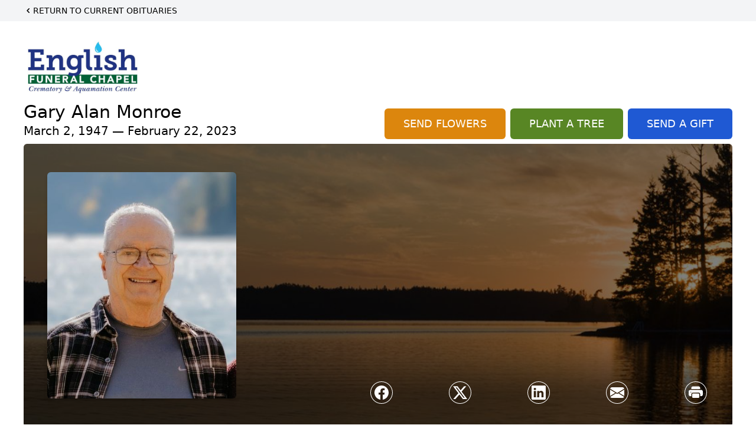

--- FILE ---
content_type: text/html; charset=utf-8
request_url: https://www.google.com/recaptcha/enterprise/anchor?ar=1&k=6LcMabMfAAAAAJPWdYCGW4HEaVfMkAUK1-nxJIiE&co=aHR0cHM6Ly93d3cuZW5nbGlzaGZ1bmVyYWxjaGFwZWwuY29tOjQ0Mw..&hl=en&type=image&v=TkacYOdEJbdB_JjX802TMer9&theme=light&size=invisible&badge=bottomright&anchor-ms=40000&execute-ms=15000&cb=k3ec96dfispx
body_size: 45203
content:
<!DOCTYPE HTML><html dir="ltr" lang="en"><head><meta http-equiv="Content-Type" content="text/html; charset=UTF-8">
<meta http-equiv="X-UA-Compatible" content="IE=edge">
<title>reCAPTCHA</title>
<style type="text/css">
/* cyrillic-ext */
@font-face {
  font-family: 'Roboto';
  font-style: normal;
  font-weight: 400;
  src: url(//fonts.gstatic.com/s/roboto/v18/KFOmCnqEu92Fr1Mu72xKKTU1Kvnz.woff2) format('woff2');
  unicode-range: U+0460-052F, U+1C80-1C8A, U+20B4, U+2DE0-2DFF, U+A640-A69F, U+FE2E-FE2F;
}
/* cyrillic */
@font-face {
  font-family: 'Roboto';
  font-style: normal;
  font-weight: 400;
  src: url(//fonts.gstatic.com/s/roboto/v18/KFOmCnqEu92Fr1Mu5mxKKTU1Kvnz.woff2) format('woff2');
  unicode-range: U+0301, U+0400-045F, U+0490-0491, U+04B0-04B1, U+2116;
}
/* greek-ext */
@font-face {
  font-family: 'Roboto';
  font-style: normal;
  font-weight: 400;
  src: url(//fonts.gstatic.com/s/roboto/v18/KFOmCnqEu92Fr1Mu7mxKKTU1Kvnz.woff2) format('woff2');
  unicode-range: U+1F00-1FFF;
}
/* greek */
@font-face {
  font-family: 'Roboto';
  font-style: normal;
  font-weight: 400;
  src: url(//fonts.gstatic.com/s/roboto/v18/KFOmCnqEu92Fr1Mu4WxKKTU1Kvnz.woff2) format('woff2');
  unicode-range: U+0370-0377, U+037A-037F, U+0384-038A, U+038C, U+038E-03A1, U+03A3-03FF;
}
/* vietnamese */
@font-face {
  font-family: 'Roboto';
  font-style: normal;
  font-weight: 400;
  src: url(//fonts.gstatic.com/s/roboto/v18/KFOmCnqEu92Fr1Mu7WxKKTU1Kvnz.woff2) format('woff2');
  unicode-range: U+0102-0103, U+0110-0111, U+0128-0129, U+0168-0169, U+01A0-01A1, U+01AF-01B0, U+0300-0301, U+0303-0304, U+0308-0309, U+0323, U+0329, U+1EA0-1EF9, U+20AB;
}
/* latin-ext */
@font-face {
  font-family: 'Roboto';
  font-style: normal;
  font-weight: 400;
  src: url(//fonts.gstatic.com/s/roboto/v18/KFOmCnqEu92Fr1Mu7GxKKTU1Kvnz.woff2) format('woff2');
  unicode-range: U+0100-02BA, U+02BD-02C5, U+02C7-02CC, U+02CE-02D7, U+02DD-02FF, U+0304, U+0308, U+0329, U+1D00-1DBF, U+1E00-1E9F, U+1EF2-1EFF, U+2020, U+20A0-20AB, U+20AD-20C0, U+2113, U+2C60-2C7F, U+A720-A7FF;
}
/* latin */
@font-face {
  font-family: 'Roboto';
  font-style: normal;
  font-weight: 400;
  src: url(//fonts.gstatic.com/s/roboto/v18/KFOmCnqEu92Fr1Mu4mxKKTU1Kg.woff2) format('woff2');
  unicode-range: U+0000-00FF, U+0131, U+0152-0153, U+02BB-02BC, U+02C6, U+02DA, U+02DC, U+0304, U+0308, U+0329, U+2000-206F, U+20AC, U+2122, U+2191, U+2193, U+2212, U+2215, U+FEFF, U+FFFD;
}
/* cyrillic-ext */
@font-face {
  font-family: 'Roboto';
  font-style: normal;
  font-weight: 500;
  src: url(//fonts.gstatic.com/s/roboto/v18/KFOlCnqEu92Fr1MmEU9fCRc4AMP6lbBP.woff2) format('woff2');
  unicode-range: U+0460-052F, U+1C80-1C8A, U+20B4, U+2DE0-2DFF, U+A640-A69F, U+FE2E-FE2F;
}
/* cyrillic */
@font-face {
  font-family: 'Roboto';
  font-style: normal;
  font-weight: 500;
  src: url(//fonts.gstatic.com/s/roboto/v18/KFOlCnqEu92Fr1MmEU9fABc4AMP6lbBP.woff2) format('woff2');
  unicode-range: U+0301, U+0400-045F, U+0490-0491, U+04B0-04B1, U+2116;
}
/* greek-ext */
@font-face {
  font-family: 'Roboto';
  font-style: normal;
  font-weight: 500;
  src: url(//fonts.gstatic.com/s/roboto/v18/KFOlCnqEu92Fr1MmEU9fCBc4AMP6lbBP.woff2) format('woff2');
  unicode-range: U+1F00-1FFF;
}
/* greek */
@font-face {
  font-family: 'Roboto';
  font-style: normal;
  font-weight: 500;
  src: url(//fonts.gstatic.com/s/roboto/v18/KFOlCnqEu92Fr1MmEU9fBxc4AMP6lbBP.woff2) format('woff2');
  unicode-range: U+0370-0377, U+037A-037F, U+0384-038A, U+038C, U+038E-03A1, U+03A3-03FF;
}
/* vietnamese */
@font-face {
  font-family: 'Roboto';
  font-style: normal;
  font-weight: 500;
  src: url(//fonts.gstatic.com/s/roboto/v18/KFOlCnqEu92Fr1MmEU9fCxc4AMP6lbBP.woff2) format('woff2');
  unicode-range: U+0102-0103, U+0110-0111, U+0128-0129, U+0168-0169, U+01A0-01A1, U+01AF-01B0, U+0300-0301, U+0303-0304, U+0308-0309, U+0323, U+0329, U+1EA0-1EF9, U+20AB;
}
/* latin-ext */
@font-face {
  font-family: 'Roboto';
  font-style: normal;
  font-weight: 500;
  src: url(//fonts.gstatic.com/s/roboto/v18/KFOlCnqEu92Fr1MmEU9fChc4AMP6lbBP.woff2) format('woff2');
  unicode-range: U+0100-02BA, U+02BD-02C5, U+02C7-02CC, U+02CE-02D7, U+02DD-02FF, U+0304, U+0308, U+0329, U+1D00-1DBF, U+1E00-1E9F, U+1EF2-1EFF, U+2020, U+20A0-20AB, U+20AD-20C0, U+2113, U+2C60-2C7F, U+A720-A7FF;
}
/* latin */
@font-face {
  font-family: 'Roboto';
  font-style: normal;
  font-weight: 500;
  src: url(//fonts.gstatic.com/s/roboto/v18/KFOlCnqEu92Fr1MmEU9fBBc4AMP6lQ.woff2) format('woff2');
  unicode-range: U+0000-00FF, U+0131, U+0152-0153, U+02BB-02BC, U+02C6, U+02DA, U+02DC, U+0304, U+0308, U+0329, U+2000-206F, U+20AC, U+2122, U+2191, U+2193, U+2212, U+2215, U+FEFF, U+FFFD;
}
/* cyrillic-ext */
@font-face {
  font-family: 'Roboto';
  font-style: normal;
  font-weight: 900;
  src: url(//fonts.gstatic.com/s/roboto/v18/KFOlCnqEu92Fr1MmYUtfCRc4AMP6lbBP.woff2) format('woff2');
  unicode-range: U+0460-052F, U+1C80-1C8A, U+20B4, U+2DE0-2DFF, U+A640-A69F, U+FE2E-FE2F;
}
/* cyrillic */
@font-face {
  font-family: 'Roboto';
  font-style: normal;
  font-weight: 900;
  src: url(//fonts.gstatic.com/s/roboto/v18/KFOlCnqEu92Fr1MmYUtfABc4AMP6lbBP.woff2) format('woff2');
  unicode-range: U+0301, U+0400-045F, U+0490-0491, U+04B0-04B1, U+2116;
}
/* greek-ext */
@font-face {
  font-family: 'Roboto';
  font-style: normal;
  font-weight: 900;
  src: url(//fonts.gstatic.com/s/roboto/v18/KFOlCnqEu92Fr1MmYUtfCBc4AMP6lbBP.woff2) format('woff2');
  unicode-range: U+1F00-1FFF;
}
/* greek */
@font-face {
  font-family: 'Roboto';
  font-style: normal;
  font-weight: 900;
  src: url(//fonts.gstatic.com/s/roboto/v18/KFOlCnqEu92Fr1MmYUtfBxc4AMP6lbBP.woff2) format('woff2');
  unicode-range: U+0370-0377, U+037A-037F, U+0384-038A, U+038C, U+038E-03A1, U+03A3-03FF;
}
/* vietnamese */
@font-face {
  font-family: 'Roboto';
  font-style: normal;
  font-weight: 900;
  src: url(//fonts.gstatic.com/s/roboto/v18/KFOlCnqEu92Fr1MmYUtfCxc4AMP6lbBP.woff2) format('woff2');
  unicode-range: U+0102-0103, U+0110-0111, U+0128-0129, U+0168-0169, U+01A0-01A1, U+01AF-01B0, U+0300-0301, U+0303-0304, U+0308-0309, U+0323, U+0329, U+1EA0-1EF9, U+20AB;
}
/* latin-ext */
@font-face {
  font-family: 'Roboto';
  font-style: normal;
  font-weight: 900;
  src: url(//fonts.gstatic.com/s/roboto/v18/KFOlCnqEu92Fr1MmYUtfChc4AMP6lbBP.woff2) format('woff2');
  unicode-range: U+0100-02BA, U+02BD-02C5, U+02C7-02CC, U+02CE-02D7, U+02DD-02FF, U+0304, U+0308, U+0329, U+1D00-1DBF, U+1E00-1E9F, U+1EF2-1EFF, U+2020, U+20A0-20AB, U+20AD-20C0, U+2113, U+2C60-2C7F, U+A720-A7FF;
}
/* latin */
@font-face {
  font-family: 'Roboto';
  font-style: normal;
  font-weight: 900;
  src: url(//fonts.gstatic.com/s/roboto/v18/KFOlCnqEu92Fr1MmYUtfBBc4AMP6lQ.woff2) format('woff2');
  unicode-range: U+0000-00FF, U+0131, U+0152-0153, U+02BB-02BC, U+02C6, U+02DA, U+02DC, U+0304, U+0308, U+0329, U+2000-206F, U+20AC, U+2122, U+2191, U+2193, U+2212, U+2215, U+FEFF, U+FFFD;
}

</style>
<link rel="stylesheet" type="text/css" href="https://www.gstatic.com/recaptcha/releases/TkacYOdEJbdB_JjX802TMer9/styles__ltr.css">
<script nonce="ZB0T_fH_zH0da9TfLBFTtQ" type="text/javascript">window['__recaptcha_api'] = 'https://www.google.com/recaptcha/enterprise/';</script>
<script type="text/javascript" src="https://www.gstatic.com/recaptcha/releases/TkacYOdEJbdB_JjX802TMer9/recaptcha__en.js" nonce="ZB0T_fH_zH0da9TfLBFTtQ">
      
    </script></head>
<body><div id="rc-anchor-alert" class="rc-anchor-alert"></div>
<input type="hidden" id="recaptcha-token" value="[base64]">
<script type="text/javascript" nonce="ZB0T_fH_zH0da9TfLBFTtQ">
      recaptcha.anchor.Main.init("[\x22ainput\x22,[\x22bgdata\x22,\x22\x22,\[base64]/[base64]/MjU1Ok4/NToyKSlyZXR1cm4gZmFsc2U7cmV0dXJuKHE9eShtLChtLnBmPUssTj80MDI6MCkpLFYoMCxtLG0uUyksbS51KS5wdXNoKFtxVSxxLE4/[base64]/[base64]/[base64]/[base64]/[base64]/[base64]/[base64]\\u003d\\u003d\x22,\[base64]\\u003d\\u003d\x22,\x22XH7Dr8OuV8Orw7nCmGUGJAbDiBXDl8Kfw7rClMOXwqHDuxM+w5DDqm7Cl8Okw40CwrjCoQ5wSsKPI8KYw7nCrMOcBRPCvFFHw5TCtcO0wrlFw4zDtmfDkcKgejkFIjQAaDsxY8Kmw5jCjE9KZsOGw7EuDsK9flbCocOKwoDCnsOFwolWAnIEH2o/YRZ0WMOGw5w+BCXCscOBBcOEw7QJcHDDlBfCm23Ci8KxwoDDp3N/VGotw4dpCSbDjQtawoc+F8KWw4PDhUTCgcOtw7FlwoPCncK3QsKVS1XCgsOLw4PDm8OgbcOqw6PCkcKfw7cXwrQLwp9xwo/CqcOWw4kXwq/[base64]/CuSbCknHCuUfDosK8CTUSw4N/w74YAsK7UcKSNytuJBzCiRXDkRnDqmbDvGbDhMKpwoFfwoTCmsKtHFnDnCrCm8KmIzTCm0jDnMKtw7kXLMKBEHQpw4PCgGzDvQzDrcKLY8OhwqfDmRUGTlvCsjPDi0LCnjIAdzDChcOmwrIRw5TDrMKXfQ/CsTBeKmTDt8KowoLDpkTDlsOFESzDncOSDEFlw5VCw6zDlcKMYWbCvMO3OysAQcKqGR3DgBXDoMO6D23CugkqAcKiwqPCmMK0eMO2w5/CujV3wqNgwpFTDSvCqsO3M8KlwpRDIEZHIStqHMK5GCh7Uj/DsQZ9AhxaworCrSHCg8Kew4zDksOxw7odLD7CosKCw5EqRCPDmsOWXAl6woMGZGpiJMOpw5jDjMKJw4FAw5AtXSzClXRMFMK/w61Ea8KQw6oAwqBKVMKOwqAlEx80w7dwdsKtw65Owo/CqMKMIk7CmsK0fjsrw5k8w71PYwfCrMObPGfDqQg1LCw+XSYIwoJXRCTDuDHDjcKxAw9TFMK9BcK2wqV3UTLDkH/CjEYvw6MldGLDkcOuwprDvjzDpMOUYcOuw5wJCjVyDg3DmgZMwqfDqsOkPyfDsMKUCBR2GsO0w6HDpMKew6HCmB7CjcO6N1/Ci8Kyw5wYwqvCqg3CkMOPLcO5w4Y1D3EWwqzCiwhGVSXDkAwIdgAew5gXw7XDkcOmw5EUHAUtKTkewqrDnU7CjE4qO8KeJDTDicOENlPDjzHDlcK1fTJ4fcKrw7DDpmwaw57CoMO/TsOXw7fCkcOqw5VXw7jDksKHah7Cl2h4wrXDiMOrw4MsT0bDg8OwXsOAw70/[base64]/CiUMQRxEOf1k0wr/CvMOowqYUw6LDt8K3dwfDnsKQSEjCg17DminDhCFPwr03w6zCrTEzw4fCrS15OFrCuiMWQlLDkx45wr7DqcOJD8O2wpfCu8KibsK1E8KWw7hVwp1mwrTCpjPCqlsZwo7DjxJNwpLDrDHDucOkYsKgSnQzRsOgBmQOwoXCpMKJw7t/fMOxXmjDi2DDiTvCnMOMSBBdLsOfw6vCsF7CtcOvwoHChGkJAHDCl8Oiw6PCjcKswp3CpRIbwpLDl8O0w7FOw7ssw7MmGl86w5/[base64]/DixjCjkZ3w4zDj8KQCh7DjFcAWzDCrmgmJgdjQF7CiG5/wr4ewqsWXTNywpVuCMKKccKmPcO0wprCj8KXwo3Cj0zCvghPw5tfw5YdAhrCtnnCjXYFFcOHw44qdV3CnMO/dsKaEMKje8OvPsOZw4/DqX7Cj3jDmFdAMsKGTMOFP8OSw5tUDj1Nw5h0SxxWb8ORahQTBsK1Umorw4vCqwgqNDNMGMOBwrc3YEfCisOWI8OhwrDDnzMGRcOew74BX8ODYAZowpJkfBTDqsOyUcOIwpnDoG3DujINw6lXfsKfwo/CqUZ3ZsOpwr5DGMOMwr94w6fCvMKRPx/Co8KYcF/DnCQ/w70TZcK/[base64]/CusOsw71cRMKCCcKKwrM9w5XDqcKvasKIw4UTw7slw5hhVFnDvwdiwrsVwpUbw6nDssO6AcKywpjCjBoYw7d/bMORWxHCtTJJw6kRG1guw7/CqVsCYMKlQMOtUcKRCsKjZEjChDDDosO5QMK5PDfDskHChMKWSMOPw6VRAsKaW8KWwoTCosOywrU5XcOiwp/DpgvCgsOtwoDDl8OIYxdqM0bDhG/DvikPC8OQGRDDscKgw78LMgAAwpnClcKfRzTCnFJgw6XCiDx9bMKuW8O5w5RQwqoMEyo6wrbCsHfCi8KnBkwgIB4mAm/CpMOBdxPDn3fCqRUlSMOawoTCgcKQKjFIwpshwqnCiiYfch3CqDFHw5okwpZmanwwOcOswprCuMKXwpl7w6HDpcKXC3nCvMOgwp9ZwpTClzHCtsOBHETDh8K/w6Zyw6Y3wrzCicKYwos1w63CmEPDi8O1wqc/[base64]/w5XDqRgzw4xHw4nDicOkwqp0woXCucKfV8KFBMK8e8KnHmrDuXNywpfCt0N2UHvCt8O2BUNdP8Kcc8K0wrUyRVvDmMOxI8Onfx/Dt3fCscKUw4LCgm5GwrkCw44Dw4PDrnLDsMKsMBAqwqQBwqzDiMKDw7bCvsOiwqxew7TDl8OHw6/Cl8KrwrnDiD7CiHJsNDYxwoHDk8OLw68+Vlk0dgjDhT88GsKqw5Uaw7HDh8OCw4fDt8O/w7wzw4UASsORwpQHwo1vLcO1wo/CmHnDisOHw7HDmcKcIMKXd8O5wq1rGMOPUsOxWVrCtcKcw6DCvxTCmsKUw5BKwpnDs8OIwo3Cn0cpwqXDucO3R8OoeMOvesO6J8OSwrJOwp3CmcKfw4fCgcOnwoLCnsO3McKPw7IPw65pMMKrw6MPwpLDqAVcSlRTwqNWwoJLUSIoecKfwp7ChcO/wqnCnHXDjV8xDMOFJMOEVsOqwq7CjsOFWUrDpnFsZj3DvcOibMO2IVotTsOdI3XDrsOYFcKewrvCgcOsMcOZw6fDpmDCkBnCtkTCrcO2w4fDjsK4Y2cKIERNHRTChcOAw6DDssOUwqfDsMOeQ8K5CBR/DW5pwoEkecOmER3Dq8KUwogrw5nDhwQRwpbCocKcwpbCkgbDsMOlw6jCscKiwpdmwrJILsKswrvDkMKDHcOvaMOSwrLCoMOQZUjCuhTDmEHDusOpw6p+GG4fBsO3wo4eAsK+wqjDtMOoZgLDu8OmdcOtwo/[base64]/Co1oFw4gmwqkHL8OwKMOZUi9UJsKvwrjCkCZ0VljDjMOCShxgDcKxUzsXwrtDdFTDu8KndsKkRi/DnCvCgH4aG8OuwrE+TTMXM3HDhsOHOCzCs8KNwroCLMKhwpDCrMOYQcO2cMKiwqLCkcKzwqvDrwVCw7vCsMKLZMKxd8KXf8O/AETDijbDisKWT8KTBzgCwptYwrHCr0DDuWMJW8KAFWHCiXcBwqQ0DkbDvDzCqHrCjG3DmMO5w63Dm8OFwqXCiA/DmXvDpMONwolqYcKww406wrHCvnRIwoJnNDzDuh7DrMKTwrwNJj7CtTfDucOGSGzDkE8HfGdzwqE+JcKgw77CvsOSasKrNRpgcQ5lwplSw4vCtMOqPVRIWsK2wqE9w4lCZ0FQWFHDqcKzYjU9TCDDu8Ovw7PDuVTCl8O+ei14BxLCrsKhKhbCpMO1w4/DijbDpC83XcO2w4t2w6jDmCwgwo7Dt31HFMOMw6FRw6N7w61dR8K/dMOdD8OJeMOnwr1Awq1ww7wseMKmDcOYLMKSw5nCs8O+w4DDtjxuwr7Dq2U5XMOMacK4OMK/RsOOVi1rVMKSw7zDocOIwrvCp8K1W2pGSsKGcEdxwpvCpcKfwq3Ch8O/[base64]/FsKhw7t5PsOdUhTCoMKPIwrCmETDri9tN8OgRkfDl1LCgznCoSLCmnTCoz8Ma8KrbsKcwo3DqsKAwq/DrljDjGLCsm7Cv8Omw6UlIgLDoxnCgxvDt8KDIMOswq9bwoosdMKxWUNVwp50fkZawobCpMOmO8KnVy7DmzPDtMOUw7HCgHVIwrvDnSnDuVYqRxPDmWd/dBnDrMK1FMOXw4tJw7wdw6BcZmhzU3LCn8OPw73CmTxdw6bCpGHDmArDpMKDw5gQdzUvQsKXw47DkcKVWcO5w5FWwqg1w4dfBcK1wrR9w6pAwoRfH8OQFSt/[base64]/DrsOzw7B4wqYtwrjDn11nw48xw5Vaw5Jjw4hQw7LDm8KANmjDoncowpgsRx5tw5jCscOPF8OrNX/DqsOSYcODwoTCh8O8I8KywpfCicOQw6o7w7gJNMKzw7guwrMGBRVUcmh/BcKPPFjDusKgKcOTaMKBw58Gw6huFzspYMOxwqHDmCRBCMKiw6DCi8OkwoHDii0Ywq/CnW5vwpgww5B6w5jDusONwpwGWMKXDXI9WB/CmQtNw6cBOhtIw4LClMOcwovCh1UAw77DocKSNSnCk8OXw7vDhMObw7TChyvDk8OKTMOXPMOjwrTCq8K/w6fCp8K+w5nCl8OIwqJEYFMxwo/DiRvCow9hUsKndMKRwobDhsOtw6kuwoLCtsOew5EvFXZWHzcPwoxVw47ChcOFZsKrQhTCscKvw4TDhsOdPMKmR8OuIsO3JcKHZwvDph3Chw7DnHnCjMOCOTzCklTDicKNwpQtwrTDtQN+wonDgMOWeMKZTnhQXn0xw5xpY8Kowr/DqlUZKsONwrAbw7QEPVnCk3tjJHliHTXCrn1SZSPDuwvDk0NEw6zDk25PwojCsMKadkJKwqXCksK9w55Bw6Fgw7p3SMOiwqHCqQ/Dj1nCvV9yw6TDi2jDmsKiwp8SwpYySsK0wobCv8OfwpdDw4Qfw7/DuE7DgStMQ2rCisO1w5LDhcKdMMOkw6LDsFbDvcOtSMKsOHMHw6nCmsORI3N3bsKRcjFFwpd/wpdawpwbbMKnClTCt8O+w54ybcK/NCxww7c9woLCoBtqQMOEC2zCgcK/NnzCscOwHD9xwoRIw64wRcK0w6rChMOWIMO+VShYw7nDt8O8wqgWD8KKwosRwoXDlyN1csKFcyDDqMOAayzDrmbCs37Cg8KywqTCu8KVKjvCksOTAg0GwpksUAoxw49aQE/CokPDnBIVaMOeWcKbwrPDhE3DtsKPw4rCkVvCsmnDlHXDpsK/w4pxwr86B2gPfsK4wonCtiPChcO5wq3CkhVYMmBbdhrDh2xXw4fCrA9hwoVZNlrCgMOqw7nDmsOuVCXCqBDDgcKmGsOxI0kBwojDh8KJworCnXEQP8KpMMOCwqXDh1/DoAfCtjLDmiTDiDVSJsKqKlR5OlcRwppZW8Ouw4IPcMKKbTs7fmzDpwrCpMK7KBvCmE4AecKTDWHDjcOhO2nCr8O5EcOADCQWw6/DhsOeRjPDvsOWIVnDsWcCwppHwopWwpsYwq5ywpUBeVTCoHvDrsOXWhcwOUPCocKcwrNrLU3DosK4YR/Cm2rChsOPEsKVG8KGPsKbw4FEwq3DnGbCrBjCqx5lw7nDtsKiDDMxw4Z8dcKQQcKXwqYsQsOgHRxSBG0ewrkmLV3DkTHCv8Oob3TDisO8wqbDqsKvBRswwoLCvMOVw4nCt3fCqisQehZLBsKyG8ObdcO/[base64]/DvMKbw64YG8KNw4rDjggQRwDCsjFmQxPDmm1ywoTDjsO1w60+bQwUAMOPw5rDicOWdsOtw65LwrMKUMOtw6QvYMKzFmAQB0hfwq3Cn8Ofw7bCsMOWdTY1wqxhcsKsaxTCh3XDpsKhw483I0oWwq1qw59xHcOHMsO4w7cgc3FmUWrClcOVRMKTWcKsCcOJwqM/[base64]/Dry5TwotHKFfDpcOEKcO0wp/[base64]/DjcKKwpQiD8O4w7fDv17CjXrCqTdKW8OxUsOtYMOJCzguBngSwosrwojDoj0jBMKOw6DDhcKGwqE6fsOmDMKPw6gyw5E3DsKHwrvDvgjDpwrCpMOUcFTDrcKTDsKewr/CqHYqIHrDqwzCp8OMw4tkFcOUNsOrwq5uw4RyUlrCtsOmHsKBMTFHw53Dolxuw6BhekrCqD5ew5RXwpt6woQLbRzCqB7CrMKkwqfCosKew5DCjBvDmMOfwoJEwoxhw68aIcKZdMOAeMKffSLCj8OEw7XDjhnCk8K6woU3w5bCmFvDrcKrwojDlMO2wr/CnMOgdMKQF8Oid2IMwrMOw7xWK1PCl3DCimPCvcOFw6AeMsOWeTgfwpwbGMO6DQ4Dw5/CosKAw6nCvMK/w50JS8K9wr/DgQDClMOQR8OyARzClcOtWwbCgsK5w6FnwrPClcOwwp0TByXCn8KcfTA3w4TDjiFMw5zDoBlacywBw7dTwppmQcOWJkvCrH/DhsOjwpfCoA1lw7LDh8OJw6zDuMOFfMORSm3Cs8K2wqfCn8Ogw75gwqLCjws0cWldw5rDpsO4DCEmMMKJw7BGamnClcOxHGLCpVpuwqciw5REwodRBRErw6DDrsOhTzzDoDEjwqDCvDFCXsKWw77CicKuw4J5w550S8OKI3XCvhnClk0/I8K3wqIZwoLDuXhhwqxPHcKowq3DpMKpVXnCvVkFwo/CvBgzwpVPewTDqCrCkcORw6nCmWTDnSnCjwshb8KFwpTCk8K+w7zCriRiw4LDlMOKVAnCn8O4w7nCv8OaSSdVwoLCjlEvMUgow6XDgMOQwoPCrUBXDifDoDPDsMK3MsKrJHhew43Do8KKMcKTwplNw7V/w4vCo2fCnEIbEC7DnsKae8KQw5Qww4rCtnXDgXVKw6nDpnHDp8OxeWptEEhVNWPCkkkhwqjDjVfDkcO8w57DsAzDvMOWb8KKwpzCqcO1PcOKDRPDuzYGP8OtXmjDs8OzasKeEcKew7nCrsKvwpYAwrbCqmbCshJVJmxCbFfCkkjDosOXUcO/w6zClcKgwpfCocO6wrhvfHIUPhoEAltbY8KewqHCgxDDn3tmwrpDw6LDhcK1w7I6w5jCrcKDWRcEwpYTXMOSVj7CpsONPsKZXzR0w5rDkybDm8KAYz4uPcOqw7XDrBdVwrTDgsOTw7tPw57Dow5QB8KTd8KaLzPDkcOxXRF7w55FIcOvXE3DkFwpw6B5wqVqwolmQF/[base64]/[base64]/DgDnCn8Kow4nDscKKXcKdDgzDhxDCmz7Di8KfwpnCosO8w4Rowpgww6vDlX/[base64]/w6c4w6vCvGjCti4dMhrDlD3Cg8Kaw7d7w5jDixLCkG4nwrfCv8Oew6jCvy5OwrzDuCfDjsKYUsKiwqrDmMK9wrjCnH8ZwqFcwp/CisOOFcKKwpLCnyIVTyAuQ8Krw7wRSCl2w5toR8KSw4fChsOZIRDDncO9UMK3d8K6GRZzwrTCh8Otb3fDl8KcCXvCnMK9UsKPwosgVjDCisK+wqrCjcOfQcK6w4AZw4lbWiUPH3BLw6HCucOoZ11lN8Olw5TCoMOAwotJwqLDkHVDPsK8w5xOIzjCscK9wr/Dqy7DuwvDrcKGw6MVcSJtw5c6w6PDlcK0w7VtwpbDkwoqwo3CjsO8D3VSwr9Gw4cDw5YowoBrCMOsw454dW4jX2bCjlQ8MQAjw5TConF5FGbDpAnDucKLJ8OsRVbCi3dBK8KpwrXCtwgRw6zCjQPCm8OEaMKXIlUYX8KzwpQbw4obasOvRsOrMzDCq8KZVlsiwp/CmFJBM8OEw77Cm8O4w6bDlcKAwqx9w6UUwphxw6l5w43CswdxwqxzK1zCscOFUcOlwpdFw6XDjhNQw4Brwr3Dn2HDtQTCpcKCwqhbIcK4CcKQHzvCj8KVTsKDw55qw57CljBswrA3CWfDlkxxw48JBjRoa2DCvcKewo7Dp8OhfgwdwrbCpkgZYMOvA1d4wplww4/Cu0PCvmTDgUrCusORwr8Xw7MVwp3ClsO4W8O4ez/[base64]/Ds0LCvARwTVbCsMO+J8OxwrAITsOtEcKNGcOFwrgZdHoNejjDkMKZw7kHwpPCp8K8wroxwrVRw4xqNsKRw7djU8K1wopmDEXDsURVKmnDqH7DkTJ/wqzCsUDClcKNwovCphMoYcKSRlU7eMOVYcOEwqzCkcOFwogNwr3Cv8ONSxDDuW9Ow5rDgUhSV8KDwrB+wozCjCfCsnpaQzcjw7PDtsOAw5k3woQkw4rDisK9GijDtMKRwrokw4wfF8OfMxfCt8Ojwr/[base64]/[base64]/wq4zw5ceCw7DmEHCqcOyKh/[base64]/CcKOw6Mmw6fCkRRrHD9Bwp7CgWTDpydbw4E2wqbCssK/[base64]/cSdpw6dHLj/CqGnChBjCp8KYUzNPwqfCvxDClcKDw6jDvsKELCFRZsOGwonCiR/DrsKMD3hWw6MawojDm13DqCtgC8K5w4fCg8OJBW/Ds8K2QzHDjMOtQznCqMOfYlzCkH9wFMKbR8OJwrXCusKdwqLCmHzDtcKnwrN/dcO6woN0wpbCmFXCgCHDj8KzMA3Csi7DjsOvIm7DtcO7w6vCgmRHBsOUZQrDlMKiWcOLdMKew7oywr9AwoXCv8K/wqzCicK1wpgAw4zCl8ORwpPDtm7Dpnc0GQJicywcw6AFIMODwoNswqjDhVQVF3rCo3sPw6c7wq17w6bDvRHCm280w4fCnUUywqrDsyXDi2tpwqV2w5gCw7I9O2vCtcKJYcOnwr7CncOAwocRwoVybDUke2tmSn3Dtj8/f8OBw63CrSYJIC7DlQQhQMKYw4zDg8K0RMOXwqRSw50lwr3Cq0Fhw5Z2GBZkfQ1KF8O9AsOQwohewrbDpcO1wohgEsKIwoxqJcOQwpAFDyA6wrZAw6LCjcOGccOYwrDDmsKkw4XCr8O+JEcMJn3ClmBgb8Oxw4fCk2jDgn/DiUfChsODwqJ3OGfDky7DlMO0W8KZw5U0w4dUw6HCpsOuwqxWdB/[base64]/Ct8KIUcKRwqYNwpM+w6tvHwsJwrjCqcKVw57Dl1Myw7RfwoBdw4UAwojCvm7DvBPDv8KqSAnDhsOgZW/Dt8KGGWnDtcOqV30wVVV9wrrDlRUawoBjw7U1w55Hw5sXZyXCqTkCG8OHwrrDs8OhecOqd0vDowI1w6U4wofCmsOpQ1l7w7DDs8K1I0LCgcKIw47Cnk/DkcOPwrUYNMKyw6laf2bDmsKGwpjDshXDiTfDn8OmW2bDh8OwZnnDvsKfwps+wpPCrhBZwqLClWTDuSvDu8O9wqHDrDN+w7bDhsKVwqnDhnrCp8Krw7nDssOudsKUYCwVHMOla0taOHkgw45nw6/[base64]/[base64]/Ci8K8a3DDg8Kbwr/CukI+DcKaeEQ1YcOOCBbDkcO2UsKsOcKBLQvDmyzCkMKzPFYmbBpxw7Y8cTREw7bCggbDoz7DjSrCrSZ1GMOsNngpw6BCwpPDhcKew7LDmsO1ZwFWw63DrgZHw5ktRyIFUTbCnBXCn3/CtcKLwo44w5/Ch8Olw5doJj0Xf8Onw7fCowjDtlfCvMOZHMKNwo/Ci0rCtMK+I8OVw6cVG0J6fMOGw5hkKBLDvMOHD8Kdw4TDjkEbZwrCpBMqwqRjw5LDoxfCqTgVwonDtMKiw5Q3wpfCuCw/[base64]/DiRDCiMORwpLChsKUPsKMw79eVMOow6Ybw6pzScORORfCuTgnwrjCvcKWw4fDsUXCow7DjyFCM8OzZcKlDwbCksOow6dQw4glcjHClgXCncKmwrHCrsKCw7vDm8KcwrHCo0LDiT0GCwLClhdDw4vDosO2CGgQE1Z0w4DCrsOqw6AwB8OYf8OpSEISwo/DscO8w5/[base64]/w5rDjMK7w4zDmlfCh8KzGxcXw4EsacKOw41dBm3CvXXCoH4FwrPDnAzDnVLDkMKYWsOyw6JZwo7DlEbCm1rDpcKlIhjDp8O3RcKTw4HDmyxbJ3fCu8OuY1rCultqw73CucKcU2HDv8OlwogGw6wtZcK7EsKFUlnCo1rCqBUKw7deTzPCjMKQw4rCk8ODw7zCm8O/w68hwqwiwqLCosK3woPCq8Kgwp0Aw7fCsDnCpEhQw7nDusOww7LDqsOXwqPDocK0BUfCisKxPW8LJsOuDcKYHzPCiMKgw5tkw7XCkcOmwpDDnhdwRMKvAsKgw7bCg8KiKDHCnAJew6PDm8OtwrXDncKuwogkwpkow6XDmMOAw4jDnMKdPMKHaxLDtMKhLcKiUV/DmcKYGhrCs8KYYlTCnsO2UMOiRcKWwpQbw7UOwp9wwrfDvhfDhMOKWMOuw5bDuw/CnjI+ClfDrWITM1nCuiLCjGrDuCnDkMK3w6xhw4TCpsOZwp4Kw4h+X3gXw5A0GMORT8OmJcKtwqABw401w5TCiDfDhMKJVsKuw5zCkMOxw4RuZkDCv2bCocOaw6jDrwlCShlTw5JDCsKIwqdXfMOVwo9ywpJvTcO1NwNgwr/[base64]/wrdvJMOdEMO0W09Fw5YoEcOxwp7DnxLCuMKKaCsQYhJGw67CkTJPwrbDlzx2X8Kmwo9PV8Otw6LDq1nDs8O5woHDr2pLAwTDjcKUG3HDikxZCzXDoMOWwpHDjcOFwoHCpS/CtsOELTnCksKLwoxQw4nDv3tOwp44N8KdUsKFwqzDrsKCcGllw5XDuVUaXj9sU8Kxw4dDMMORwobCr2/DrDlZdsOIEznCvsOwwpXDpsKqwqTDpkZSSgYwSzp3AMK+w7VpRnPDvMKYXsKBS2fDkBjCuz3DlMObw6jCqwHDjcK1woXCv8OYTcOBEcO6FnTDtHktdsOlw77DkMK/w4fDpsKGw793w7x6w5/Dl8KnZ8KUworChR/Cj8KuQn7Ds8OXwr0bOyDCosKFLcO1McKow7PCvsK6ZxTCunXCmcKBw5MGwqlnw40kSEQ5OjhywoPDjwHDtQJHVTpXw4wAcRd8HMOgOl1vw4MCKw0nwoIuc8K9UMKKfRXDiCXDusK2w7rCs2nCtMOvMzgDMUPCn8Kbw57DrcKaQ8OlZcO8w4/Cr2LDqMKSX1LCnMKGXMOAworDkMKOWkbClnbDjkfDtsOMf8OuQ8O5YMOHwqkDFMOvwofCo8O/SCjCnAwAwqnCiGEYwo1Dw4rDgsKew7QIC8ODwrfDoGHDlUjDm8KKH2V8dsOHw5LDucK6LXdFw6bDicKMw59IOsOjw7XDn1xXw67DtxgwwrvDtRc5w7dxPcKkwpoIw6xHcsO/T0jCuC1oWcKGwo7CpMOfwqjCp8OBw7pFdT/CmsKPwrDCvi5GXMO9w64kY8Onw4BvUsOawoHDkixzwp5nwo7DjHxiS8Oyw67Dq8O0DMOKwoXCi8KMYcOWwovCmixgQm8acjfCq8Oqw6FcMsO/[base64]/CtcKYwr7CrMKoCw/DtQTDrwARYizCqMO0wq4ASDILw5DCqF0bwoPClsKzIsO2wocXwpFcw6BewrN5wovDn1XCnm/DjDfDihTCswlZNMOGBcKvSFzDoz/DrRcqBMKVwrDCucKBw70IYsOaBMOVwp7Cj8K3K3vDkcOGwrotwohHw5rDrcKxbVHDlsKlCMO3wpLCusK4wowxwpEGLyrDmMK8W1jClRfCrkMQbF9qTMOOw7HDtUhIOAnDgcKNJ8OvE8OyPDk2S2QzIw7CjlrDuMK0w5DDncKewrt6w6DDrxrCol/Cgh7CqsOVw77CnMOgwqduwrA9KRlIcnJ/w77DmAXDkyrCjyjCkMKhJz5Od3hOwr0nwoVVfsKCw7U6TnvCkMKjw6fCtsKdScOxdsKfwqvCt8Kbwp/DgR/Cn8OTw7jDuMKbKU8GwrrChsOzwp3DnAoiw53Dm8KYw7jCrHMJw75HfcO0YizCh8Okw7oiZcK4KHLDsSxiKFgqf8KswoAfNA3DijXCrhgzY2Nab2nDpMO+wo/Cl0nCpB90dTF3wowiNkJuwrbClcOTwrRew61xw6zDp8K9wpg/w5k+wr/DignCkh7CjsKbw7LCu2LCiGTDo8KGwoZywq1vwqd1DsKRwqvDjicoccKMw4pDasOtFsK2XMKvd1J3LcK0V8OFeW98FGxJw51hw4LDjW0/RsKkBGJXwr1zZGbDvETDm8OkwoMywqXCucKtwofDnUHDp10gw4ECScOIw69Hw5HDm8OHN8Krw7XCjhpewqwfN8KPw6QcTVYow4HDrsKtA8OFw7w6TjHCmcOlc8Kyw5fCpMOtw6Z/DsOrwozCvcKhc8KSdyrDn8OcwqXCjD3DlSrCksKhwp7CgcOyHcO0wqDCn8KVUH/CsUHDnQbDgsKwwqNRwpHClQRyw5AVwpp0EMK6wr7CgSHDnsOaE8KoNSJYPMKMOQvChsOSMRd2I8ObFsOkwpBkwqfDjDY5R8KEwq8wdHrDpcOlw7/[base64]/w53CvcOJw7vCgxppw6TDrx/DpsKCb0DCilLCmBrCtG4bO8K/[base64]/ChcKPWsKdcixbwrTCl8KaKT18G2jDuMK0w4nDnDXDiwXCq8KvPjfDscOWw5XCrQAwJsOSwqIBTXQfVMK9woDDhzDCsGsbwqRZZ8KcYBNhwoPDpsO/Z3gaQy7DpcK2DGvCuzPCh8KCTcKEfmB9wq51WcKOwonCrS1sA8O/OcOrHnXCpcOhwrpSw5PDjFvCucKYwqQzajIFw6/DkcKyw6NJw7toNcO1bmYywojCnMONN0nDnHHCmxh5FcOtw5ZxO8OZc2Zfw5LDhCRIRMKub8OIwp/Dv8OmDMKtwpbDpBXCqsOODEc+Xi9lfF7DlR7DqcKkHMOID8OZZTvDum4NMSh/OMKGw69yw6jCvS1QNglhM8OQw71bQVkdVwZPwooLwoQUcXJdFMO1wphXwodvZCBNIm5yFEvCvcKIOVoNwpHCtMOyMMKcVknDmjHCrRAFWgPDo8KZasKTSsOHwo7Dk0TClS98w5jDrzDCmcKnwrEQU8OBw5ZmwphqwrTDjMO6wrTDr8K/OsK1NS4PGcK/LnoLYcOjw7/Dmm7CtcO+wpfCq8OsURLCtwkofsOlby3ChcO8CMOKRXbCn8OmQ8O9AMKEwrrDpAICw5kFwoTDlMO2wqFCZhnDr8Krw7MmDjN3w4JJDsOmYQHDm8O/EVc6w4bDvXcaMMKeSWXDiMKPwpbCoQDCqG/Ci8O9w7nCpnMKRcK+G2DCkUrDhcKkw4xVwrDDqMOHwr4kE2zDmx8awrowLcO8c25QUsKpwr11TcOtwo/DkcOOMAPCp8Kgw4DCiAvDs8KUw7HDu8KVwpw5wp5fF15aw5bDuQNVacKgw7vDjcKxW8ODw5PDjsKzwpJHT1BHJsKkIcK9wqIxPcOwEsOiJMOPw7fDmnLCh3jDp8K9wrnCtsKGw756fsO0w5PDinM8XyzDgTkrw7MSwosiwp/CoVHCtMO7wp3Ds1NtwojCjMObGhHCt8Ojw5JmwrTCinFYw5Jvwp4vw5Bww7fDrsOsSMKswoBlwoZEB8OkXMOTDXHDmkvDqsKsL8KVeMOqw4wOw7dQSMO8w4cfw4kPw6wkX8KFw5/[base64]/DilNuADN5wpoCw4HDusKZw4lEdcORwrx9w7LCliZUwpXDpgjCpMOXPyFLwqleIWhPw77Cq1zDkcOEDcKBVmkHdcOOwrPCsS/Cr8KkfsKmwoTCtA/DoHsEDsK2IHLCq8KDwoUcworDhXLDhHt4w6V3XAHDpsK9CsOQw7fDhRNUbjZea8OnYcKSdkzCgMOBDsOWw7l/[base64]/VlPCoBbCusO9L0pjNRp6Gn3ChsOcwr0Zw4TDs8K2wqRxWHotPxodOcOVUMOyw49nLsKSw5EVwqsXw5HDhxjCpyLCgsK5ZUYsw5zCnyJow4HDksKzw5kPw4lxGsKsw6YHLsKZw5o2w7/DpMOvfsKxw6XDkMOKRMK2X8KfRsK0LjHCllPChRJkw5fCgxloJm7CpcO2DMOsw7ZlwqgFfcOvwqfDl8KdZwDCrAR7w6nDkTzDnEEewrlUw6DCjVYebywUw7TDtWdnwrHDtMKlw7AMwpBfw6DCo8KySAQECC7Dp0dWRMO7N8O8YXrCmsO/[base64]/CpRAwFH4kw4Vfwo5GGEVGZFZdw4QIw79+w5PDh3ApC2rCn8Kyw6VSw6VBw6rCjcKswpfDmcKcb8O/cR4ww5RRwqIiw50pw4Ehwq/DniHDrE/DjsKBw6JBGlx1wp7DmsKnUMOEWnsZwqIdOyEpTcOHPiQcWcO0HcOiw4DDtcK/XWfCksKmQhcdbHhNwq3CuzfDgX/[base64]/GcOZeWvCi0Asw7PCsgvDqkN4wqcuw64uAhoxNC7DgCjDpsKIHcKQRTrCuMKAw6FdXGV0w7jDp8KUAArCkR9Aw57CisKBwr/DnMKZf8KhRV1RFgB6wrgiwrw9w4ZnwqTDsmrCon/CpQBRw43ClQ4Lw4tzYXhNw7vDkB7Du8KVKm9ofFPDjzHCpMKJP1fCnsO0w7tuI1grwrwcW8KEOcKDwq9Yw4UDSsOab8KnwrF8wqvCom/CrsKjwpUmYMK3w7UUQkTCuTZiZ8OrWsO4McOYG8KbeW/CqwTDiE/Drk3CvC3CmsOBwq1Wwph4wpLCn8ODw4nChnB6w6Y7LsK1woDDscKZwonCuRIbLMKqQcKsw4YkKFzDscO8wpdIMMKrUcOoPEjDi8K/[base64]/UcKndMOWZcOYfMOAAyZWCMOdU8KxZBhswqnCt1DCg0nCrmLCkBXDjEtew5QSJ8OqH3cqwrXDgygnE2XCrF8rw7LDlW3DhMKmw4PCq2Ajw6bCpUQ7w5/CocKqwqzDtsKycEHCnMKoKhIFwoA2woF3wqrDrWDCjiLDoV12V8K7w7omX8Kvw7UPfUPDtsOnEh9cAcObwo/DnjPDqRo7V2FzwpDCt8OLPMKew4Jqwqh5wpgAwqVTSsKkw4jDl8KvKy3DjsKlwprCvsOBbQDCtsKHwoPDp2vDgH3CvsOfAwB4Y8K5wpUbw6fDinfCgsOwCcOyDDzDll7CncKzA8OPd3olw4BAQMOLwpVcKcOdAmEpwq/ClcKSwol/[base64]/ITfDjHrDv1tRwr3CqsO3RcOvfCw4YmHCucK7A8OcMMKqO3nCqcKnGMKYbQrDnTLDgsOwGMKxwoh0w5fClcOMw7HCthILOUrDs2lowqjCusK7MMKqwovDqjTCqMKAwq7Di8KoJlzChMO+IkA1w645HGXCosO2w6TDpcO5HHFaw5oIw7nDnwJ7w6Msbm/Dlgc4w7fDiVfDpR/DtMO1WzHDqcOEwq3DmsKew7AGXjMvw40/DcK0T8O3BUzCkMKLwqjDrMOKLcOPwrcJI8OGw4fCj8K3w69IKcKxXcKVfSjCvcKNwpU4wol5wr/DqQLCj8Kdw4HDvDvCpMKhw5zDscKXZsOsEg5Nw7bCoyEmb8KFwqzDicKCw5nCp8KHVMKfw7LDmMKhVMK/wrfDtMKbwqLDgnMbJ3Mtw4nCkhPCi1wAw4sFcRR7wrYYdMOgw68nwqXDr8OBB8K6PyVjYUvDuMOYawsGUsKUwrZqBcObw43DjG0CcsK4Z8OIw7jDmD3DvcOrw5FSDMOFw5nDsQdzwoLChcO3wrksGghXbMOFUg/CnGcMwrY6w6bDui/Ch1zCuMKnw5M8wpbDuHfCk8KAw5/[base64]/Dmz3CjcKKw6fDmChZwoIOIMOEwpLCq27ChMKfYcOiw6bDpAo7QHTDocOjwqTDtW8CHlDDl8K/JMK1w7suw5nDlMO2UgjCgjvDu0DCh8KQwoTCpgFhDcKXKcOEBcOGwr5uwrzDmBjCvMK5w70cKcKXcsKdScKbcMKWw4R6wrxvwrdFDMO7w7jDrcOaw7UPwpfCpsOiw41pw4o5wpkMw6TDvnBrw6gNw6LCqsKxwpjCqTDCqnbCrg/DmwfDk8OKwpvCiMKmwpRDfCk7B1VPTXbCph3DjMOxw7HDk8K9XsKhw5liLH/[base64]/CvsKUw6MJcU4fw5HDsMKfL8KlAsOTwoLDgcKTSkULDQ7CmyfCjsKdfcKdHcKrWxfCnMK1QcOkT8KICsOkw4PDtCbDr1VTacODwpnCnxjDsX1OwqjDocOvw53CuMKldgDCmcKVw7wnw5zCtMKPwoTDt1vDtcKgwrPDuizCqMK1w6XCok/Dh8K0MCXCqcKXwpfDsXTDnxfDlxgyw7VVPMORfcOPwpTDmwLCncK0wqpQX8K4w6HClcK8ET4uw57DlWzDqsKrwqZtwroSP8KcNcKHAcOXehwawolzO8KYwrPCqlfCnAJewprCr8KgasO9w6EoGcKcdicqwqpzwoILccKPAMKpecOIQ0x/wpfCv8KyI08RUlxUGmgGTHXDgDklUcOFUsOSw73Dg8ODSTZWccOoMjMmfcK1w6TDqyZRwrx2ehDCjFpwcmbDqMOVw5/[base64]/DnRgNw7gXwqrChUIzwrPCmcKKw4vDiylXOxcmBcOpacKcSsKIa8OUVC1Vw5szw4hiw4NLFXnDrU8ebMKHBsKNw7MVwrjDlMK1aFXCv0Qjw4ACwpfCmVFUwpxtwq4FHmzDvn5HH2hSw7rDm8OgUMKPClLDksO/[base64]/wpgTRMKaQ2jCgB/Du8KIwrjDuUEkw67CvRdvQMK6w4/Dr30SHMOdWC/Dq8Kfw53DlcK3OcO5QMOYwr/[base64]/DhMOywqtnOsOew4kCw5/DhMOQwr1ZGMOzG3HDhsOkwqF/[base64]/[base64]/[base64]/DrMKTBcOdD8Ojwp8sCDnCkwk+dkdCw4LCjwE1G8Kzw5LCrCnDiMOTwow1CgPCsWnClsO4wol4Olp3wqxkTn/[base64]/DghHDmMO6w7DChS3CnMKPAwzDowvCmk4zWsOSwrw6w6w9w4BrwoV+wpV6YH9hIV1VRcKvw6PDkcKTflTCpXnChMOUw5E2wpHCosKjJz3CgHpNU8KcIMOKKG/DqWAHLcOjIDbDt0jDn3A2wp0gVAvDs2lIw5wrYgXDlGrCu8K2ZAXDnU3DvG/Dp8OYPU1SJmQnwrNZwoAowql2ahduw6DCosKrw5jDvR0MwrYUw47DgsK2w4Qkw57DmcOzc3Umw4drNxN+wo3Dl0daV8KhwojCilYSaHXCjRNkw5/[base64]/CisKKXMORw4pEJsOcwqcrPyLDpnV0wrMZw5o/w5FjwrDChcO3IHPCpGbDvzPChj3DhcK1woPClMOQG8Ove8OGOQppw54ow7LCmn/DgMOlEMOlw4F+w5HDnyVVFyvDrybCgicowozCnyocLxvDocOOCwMTw5kNScKJKSvCszlUEsKcwoxiw7bDocOAcRXDi8O2wolJAsKeVEzDp0EawppKwodENU4VwofDv8Ocw5Z6KGNkHBHCiMKhDcKXGcO/w7RFHikMwrI4wqvCtUkPwrfDq8KCesKLB8KyLcKhXnjCsXFgd2HDocKmwpFrHcOHw4jDjsK+cl3CjSfDr8OmJ8KlwqglwoHCtsKZwq/[base64]/Ds8ONL8OPB8K9eyxowrXDqU5mDA7ClV5rdcK5DTIuw5HClcKwBnDDlsKfIcObw5jCtsOEasOywqk6w5fDtsK9McOUw6LCksKRScKSC0XCnQXCuUwlD8K+w7HDpcOMw6xVw4UdL8KKw6VoNC3Chz1BNsOZMMKfVTMzw69vRsOOXMK/wofDjMKFw4RHLC7Dr8OUw73Dnk7CvyjDucOzDcKrwqzDkjnDvWPDq0/Cm3A+wpZJSsO8wqPCg8OYwptnwp/Dm8K5aS1yw7x4R8OvZDlKwoQow6zCplpcQU7CiDPCn8Kaw6VbZMOEwqYuw7Asw5XDmMKfBmxaw7HCnjAIb8KEKMK+LMOdw5/CgBAqXcK2wrzCmMOyB1Vgw6zCqsOIwot8MMOQw5/[base64]/CuDo1CHBhwo7CrFPCpMKifcOjw5AhMsKjL8Oxw4PCgW1JSWkvKMKWw588woVCwp5Vwp/DmjjCncOCw6ouw5zCsEQVw4swfsORJW3CvMKvw4XDi1bChcK5w7nCiFxjwoxCw40YwqpowrMiJsOEX3fDsmDDucOCMF7DqsKowqfCrMKrMAdIwqXDghxXGiLCk0vDi24Jwr9fwpbDncO4LSdgwr1WPcKEG0jDiG5mKsOmwrPDpw\\u003d\\u003d\x22],null,[\x22conf\x22,null,\x226LcMabMfAAAAAJPWdYCGW4HEaVfMkAUK1-nxJIiE\x22,0,null,null,null,1,[21,125,63,73,95,87,41,43,42,83,102,105,109,121],[7668936,438],0,null,null,null,null,0,null,0,null,700,1,null,0,\[base64]/tzcYADoGZWF6dTZkEg4Iiv2INxgAOgVNZklJNBoZCAMSFR0U8JfjNw7/vqUGGcSdCRmc4owCGQ\\u003d\\u003d\x22,0,0,null,null,1,null,0,0],\x22https://www.englishfuneralchapel.com:443\x22,null,[3,1,1],null,null,null,1,3600,[\x22https://www.google.com/intl/en/policies/privacy/\x22,\x22https://www.google.com/intl/en/policies/terms/\x22],\x22HLxOJzGeJBN22wJu98bqgRqlBwggVrQNVzcbRIuyZgg\\u003d\x22,1,0,null,1,1763289080413,0,0,[44,248,167,25],null,[26,243,159,88],\x22RC-M8JIiXrAVQwEeA\x22,null,null,null,null,null,\x220dAFcWeA4HBheSvyqm8u2G3IbYYarn2f6xUpeNvQstGuxu6Y0jdDvxVFJuYL09LgR58ZqXubFeemDXJ-anw6KYf3gBwKXJHpUMYA\x22,1763371880386]");
    </script></body></html>